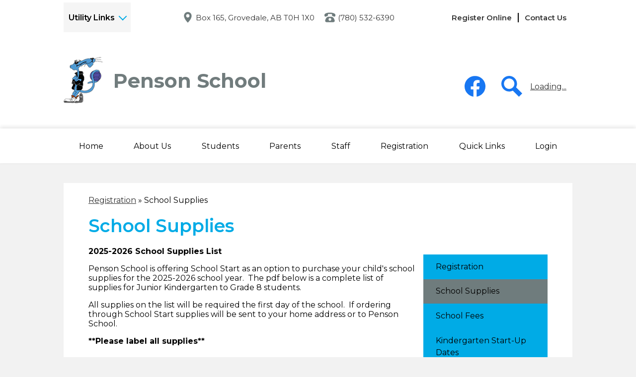

--- FILE ---
content_type: text/css
request_url: https://penson.pwpsd.ca/shared/main.css
body_size: 3443
content:
.shuffle1-container {
  position: relative;
  z-index: 1;
  width: 100%;
}

.shuffle1-container.content-container {
  padding: 0;
}

.shuffle1-container .shuffle-main {
  z-index: 1;
  width: 100%;
}

.shuffle1-container .shuffle-main .slick-list {
  margin: 0;
  height: 100%;
  width: 100%;
}

.shuffle1-container .shuffle-main .slick-track {
  height: 100%;
}

.shuffle1-container .shuffle-main .shuffle-slide {
  position: relative;
  margin: 0;
}

.shuffle1-container .shuffle-main .shuffle-caption {
  position: absolute;
  left: 0;
  right: 0;
  padding: .5em;
  background-color: rgba(0, 0, 0, 0.5);
  color: white;
}

@media screen and (max-width: 767px) {
  .shuffle1-container .shuffle-main .shuffle-caption {
    display: none;
  }
}

.shuffle1-container .shuffle-main .shuffle-caption a {
  color: inherit;
}

.shuffle1-container .shuffle-main .shuffle-caption.caption-position-top {
  top: 0;
}

.shuffle1-container .shuffle-main .shuffle-caption.caption-position-bottom {
  bottom: 0;
}

.shuffle1-container .shuffle-main.navshuffle-position-top .shuffle-caption.caption-position-top {
  top: calc(54px + 1em);
}

.shuffle1-container .shuffle-main.navshuffle-position-bottom .shuffle-caption.caption-position-bottom {
  bottom: calc(54px + 1em);
}

.shuffle1-container .slick-dots {
  position: absolute;
  z-index: 9999;
}

@media screen and (max-width: 767px) {
  .shuffle1-container .slick-dots {
    display: none;
  }
}

.shuffle1-container .slick-dots.slick-dots-bottom, .shuffle1-container .slick-dots.slick-dots-top {
  left: 0;
  width: 100%;
}

.shuffle1-container .slick-dots.slick-dots-bottom {
  bottom: 0;
}

.shuffle1-container .slick-dots.slick-dots-top {
  top: 0;
}

.shuffle1-container .slick-dots.slick-dots-left, .shuffle1-container .slick-dots.slick-dots-right {
  -webkit-box-direction: normal;
  -webkit-box-orient: vertical;
  -webkit-flex-direction: column;
  -ms-flex-direction: column;
  flex-direction: column;
  top: 0;
  height: 100%;
}

.shuffle1-container .slick-dots.slick-dots-left {
  left: 0;
}

.shuffle1-container .slick-dots.slick-dots-right {
  right: 0;
}

.shuffle1-container .shuffle-image {
  width: 100%;
}

.shuffle1-container .shuffle-navigation {
  position: absolute;
  z-index: 9;
  background-color: rgba(0, 0, 0, 0.6);
}

@media screen and (max-width: 767px) {
  .shuffle1-container .shuffle-navigation {
    display: none;
  }
}

.shuffle1-container .shuffle-navigation .slick-list {
  margin: 0;
  padding: 0;
  bottom: 0;
}

.shuffle1-container .shuffle-navigation .slick-track {
  height: 100%;
}

.shuffle1-container .shuffle-navigation .shuffle-slide {
  position: relative;
  display: block;
  height: 50px;
  margin: .5em;
  overflow: hidden;
  border: 2px solid transparent;
}

.shuffle1-container .shuffle-navigation .shuffle-slide.slick-current {
  border-color: black;
}

.shuffle1-container .shuffle-navigation.navigation-position-bottom, .shuffle1-container .shuffle-navigation.navigation-position-top {
  left: 0;
  width: 100%;
}

.shuffle1-container .shuffle-navigation.navigation-position-bottom {
  bottom: 0;
}

.shuffle1-container .shuffle-navigation.navigation-position-top {
  top: 0;
}

.shuffle1-container .error-message {
  padding-top: 1em;
  padding-bottom: 1em;
  text-align: center;
  font-weight: 700;
  font-size: 2rem;
  background: white;
}

@media screen and (min-width: 1024px) {
  .shuffle1-container .shuffle-caption {
    padding: 1em;
  }
}

.shuffle2-container {
  position: fixed;
  z-index: -1;
  top: 0;
  left: 0;
  width: 100%;
  height: 100vh;
}

.shuffle2-container .image {
  width: 100%;
  height: 100%;
  background-position: center center;
  background-size: cover;
  transform: translateZ(0);
}

.quicklinks-container .items-list {
  display: -webkit-box;
  display: -webkit-flex;
  display: -ms-flexbox;
  display: flex;
  -ms-flex-pack: distribute;
  -webkit-justify-content: space-around;
  justify-content: space-around;
  -webkit-flex-wrap: wrap;
  -ms-flex-wrap: wrap;
  flex-wrap: wrap;
  margin: 0;
  padding: 0;
  list-style: none;
}

.quicklinks-container .qlink-inner {
  display: -webkit-box;
  display: -webkit-flex;
  display: -ms-flexbox;
  display: flex;
  -webkit-box-align: center;
  -ms-flex-align: center;
  -webkit-align-items: center;
  align-items: center;
}

.quicklinks-container .qlink-item a {
  display: block;
}

.quicklinks-container .qlink-item svg {
  -webkit-box-flex: none;
  -webkit-flex: none;
  -ms-flex: none;
  flex: none;
  width: 50px;
  height: 50px;
}

.quicklinks-container .qlink-text {
  max-width: 100%;
  font-size: 1.125rem;
}

.quicklinks-container.icon-orientation-vertical {
  text-align: center;
}

.quicklinks-container.icon-orientation-vertical .qlink-inner {
  -webkit-box-direction: normal;
  -webkit-box-orient: vertical;
  -webkit-flex-direction: column;
  -ms-flex-direction: column;
  flex-direction: column;
}

.quicklinks-container.icon-orientation-vertical .qlink-item svg {
  margin-bottom: 24px;
}

.quicklinks-container.icon-orientation-horizontal .qlink-item svg {
  margin-right: 30px;
}

.quicklinks-container.orientation-vertical .items-list {
  -webkit-box-direction: normal;
  -webkit-box-orient: vertical;
  -webkit-flex-direction: column;
  -ms-flex-direction: column;
  flex-direction: column;
}

.news1-container:not(.slick-container) .items-list {
  display: -webkit-box;
  display: -webkit-flex;
  display: -ms-flexbox;
  display: flex;
  -webkit-box-direction: normal;
  -webkit-box-orient: vertical;
  -webkit-flex-direction: column;
  -ms-flex-direction: column;
  flex-direction: column;
}

.news1-container .news-item-image-holder {
  -webkit-box-flex: none;
  -webkit-flex: none;
  -ms-flex: none;
  flex: none;
  max-width: 100%;
}

.news1-container .news-item-image {
  display: block;
  max-width: 100%;
  margin: 0 auto;
}

@media screen and (min-width: 768px) {
  .news1-container.thumbnail-orientation-horizontal .item {
    display: -webkit-box;
    display: -webkit-flex;
    display: -ms-flexbox;
    display: flex;
    -webkit-box-align: start;
    -ms-flex-align: start;
    -webkit-align-items: flex-start;
    align-items: flex-start;
  }
  .news1-container.thumbnail-orientation-horizontal .news-item-image-holder {
    max-width: 250px;
    margin-right: 15px;
  }
}

@media screen and (min-width: 1024px) {
  .news1-container.orientation-horizontal .items-list {
    -webkit-box-direction: normal;
    -webkit-box-orient: horizontal;
    -webkit-flex-direction: row;
    -ms-flex-direction: row;
    flex-direction: row;
  }
}

.events1-container .item {
  display: -webkit-box;
  display: -webkit-flex;
  display: -ms-flexbox;
  display: flex;
  -webkit-box-direction: normal;
  -webkit-box-orient: vertical;
  -webkit-flex-direction: column;
  -ms-flex-direction: column;
  flex-direction: column;
  -webkit-box-align: center;
  -ms-flex-align: center;
  -webkit-align-items: center;
  align-items: center;
}

.events1-container .items-list {
  display: -webkit-box;
  display: -webkit-flex;
  display: -ms-flexbox;
  display: flex;
  -webkit-box-direction: normal;
  -webkit-box-orient: vertical;
  -webkit-flex-direction: column;
  -ms-flex-direction: column;
  flex-direction: column;
  -ms-flex-pack: distribute;
  -webkit-justify-content: space-around;
  justify-content: space-around;
}

.events1-container .event-date {
  display: -webkit-box;
  display: -webkit-flex;
  display: -ms-flexbox;
  display: flex;
  -webkit-box-direction: normal;
  -webkit-box-orient: vertical;
  -webkit-flex-direction: column;
  -ms-flex-direction: column;
  flex-direction: column;
  -webkit-box-pack: center;
  -ms-flex-pack: center;
  -webkit-justify-content: center;
  justify-content: center;
  -webkit-box-align: center;
  -ms-flex-align: center;
  -webkit-align-items: center;
  align-items: center;
  -webkit-box-flex: none;
  -webkit-flex: none;
  -ms-flex: none;
  flex: none;
  width: 110px;
  height: 110px;
  margin-bottom: 20px;
  text-transform: uppercase;
}

.events1-container .event-date .event-month {
  font-size: 1.125em;
}

.events1-container .event-date .event-day {
  font-size: 2.25em;
}

.events1-container.date-orientation-vertical .item {
  text-align: center;
}

@media screen and (min-width: 768px) {
  .events1-container.date-orientation-horizontal .event-date {
    margin-bottom: 0;
    margin-right: 20px;
  }
  .events1-container.date-orientation-horizontal .item {
    -webkit-box-direction: normal;
    -webkit-box-orient: horizontal;
    -webkit-flex-direction: row;
    -ms-flex-direction: row;
    flex-direction: row;
  }
}

@media screen and (min-width: 1024px) {
  .events1-container.orientation-horizontal .items-list {
    -webkit-box-direction: normal;
    -webkit-box-orient: horizontal;
    -webkit-flex-direction: row;
    -ms-flex-direction: row;
    flex-direction: row;
  }
  .events1-container.orientation-horizontal .item {
    -webkit-box-flex: 1;
    -webkit-flex: 1;
    -ms-flex: 1;
    flex: 1;
  }
}

.social-widget-container .section-title svg {
  width: 32px;
  height: 32px;
  margin: 8px;
}

.social-widget-container .section-title.icon-only .section-title-inner {
  display: inline-block;
  overflow: hidden;
}

.social-widget-container .section-title.icon-only .section-title-inner svg {
  display: block;
  width: 32px;
  height: 32px;
  padding: 8px;
}

.infographic-container .items-list {
  display: -webkit-box;
  display: -webkit-flex;
  display: -ms-flexbox;
  display: flex;
  -ms-flex-pack: distribute;
  -webkit-justify-content: space-around;
  justify-content: space-around;
  -webkit-flex-wrap: wrap;
  -ms-flex-wrap: wrap;
  flex-wrap: wrap;
  margin: 0;
  padding: 0;
  list-style: none;
}

.infographic-container .infographic-item {
  display: -webkit-box;
  display: -webkit-flex;
  display: -ms-flexbox;
  display: flex;
  -webkit-box-direction: normal;
  -webkit-box-orient: vertical;
  -webkit-flex-direction: column;
  -ms-flex-direction: column;
  flex-direction: column;
  -webkit-box-align: center;
  -ms-flex-align: center;
  -webkit-align-items: center;
  align-items: center;
  text-align: center;
}

.infographic-container .infographic-item svg {
  -webkit-box-flex: none;
  -webkit-flex: none;
  -ms-flex: none;
  flex: none;
  width: 50px;
  height: 50px;
  margin-bottom: 24px;
}

.infographic-container .item-inner {
  display: -webkit-box;
  display: -webkit-flex;
  display: -ms-flexbox;
  display: flex;
  -webkit-box-direction: normal;
  -webkit-box-orient: vertical;
  -webkit-flex-direction: column;
  -ms-flex-direction: column;
  flex-direction: column;
  -webkit-box-align: center;
  -ms-flex-align: center;
  -webkit-align-items: center;
  align-items: center;
  max-width: 100%;
}

.infographic-container .info-number,
.infographic-container .info-text {
  max-width: 100%;
}

.infographic-container .info-number {
  font-size: 1.5rem;
}

.infographic-container .info-text {
  font-size: 1.125rem;
}

.infographic-container.orientation-vertical .items-list {
  -webkit-box-direction: normal;
  -webkit-box-orient: vertical;
  -webkit-flex-direction: column;
  -ms-flex-direction: column;
  flex-direction: column;
}

@media screen and (min-width: 768px) {
  .infographic-container .infographic-item {
    width: auto;
    max-width: none;
  }
  .infographic-container.icon-orientation-horizontal .infographic-item {
    -webkit-box-direction: normal;
    -webkit-box-orient: horizontal;
    -webkit-flex-direction: row;
    -ms-flex-direction: row;
    flex-direction: row;
    text-align: left;
  }
  .infographic-container.icon-orientation-horizontal .infographic-item svg {
    margin-right: 30px;
    margin-bottom: 0;
  }
}

body:not(.index) {
  background-color: #f2f2f2;
}

body #header_main {
  background-color: white;
}

body #header_main .header-logo.logo-replacement a {
  margin: 40px auto;
  width: 53.33333px;
  height: 63.33333px;
  background-image: url("/pics/header_logo.png");
}

@media screen and (min-width: 768px) {
  body #header_main .header-logo.logo-replacement a {
    margin: 0;
    width: 80px;
    height: 95px;
  }
}

body #header_main .header-logo:not(.logo-replacement) a:before {
  width: 80px;
  height: 95px;
  background-image: url("/pics/header_logo.png");
}

body #header_main .icon-only {
  display: inline-block;
  vertical-align: middle;
  transform: perspective(1px) translateZ(0);
  box-shadow: 0 0 1px rgba(0, 0, 0, 0);
  z-index: 0;
  overflow: hidden;
  position: relative;
}

body #header_main .icon-only:before {
  content: "";
  display: block;
  position: absolute;
  z-index: -1;
  background: #00abe6;
  height: 4px;
  transition-duration: 0.3s;
  transition-timing-function: ease-out;
}

body #header_main .icon-only:before {
  left: 51%;
  right: 51%;
  bottom: 0;
  transition-property: left, right;
}

body #header_main .icon-only:hover:before, body #header_main .icon-only:focus:before {
  left: 0;
  right: 0;
}

body #header_main .sitenav-main {
  color: black;
}

body #header_main .sitenav-main .nav-menu {
  background: #00abe6;
}

body #header_main .sitenav-main .nav-mobile-toggle {
  height: 44px;
  width: 44px;
}

body #header_main .sitenav-main .nav-mobile-toggle .nav-mobile-toggle-inner, body #header_main .sitenav-main .nav-mobile-toggle:before, body #header_main .sitenav-main .nav-mobile-toggle:after {
  left: 8px;
  width: calc(100% - 16px);
  height: 5px;
  background-color: #00abe6;
}

body #header_main .sitenav-main .nav-mobile-toggle .nav-mobile-toggle-inner {
  top: calc(50% - 2.5px);
}

body #header_main .sitenav-main .nav-mobile-toggle:before {
  top: 8px;
}

body #header_main .sitenav-main .nav-mobile-toggle:after {
  bottom: 8px;
}

body #header_main .sitenav-main .nav-mobile-toggle.animated.open:before {
  top: calc(50% - 2.5px);
}

body #header_main .sitenav-main .nav-mobile-toggle.animated.open:after {
  bottom: calc(50% - 2.5px);
}

body #header_main .sitenav-main .nav-item > a {
  height: 42px;
  padding: 0 10px;
  font-size: 1.125em;
  font-weight: 700;
  color: black;
}

body #header_main .sitenav-main .nav-item > a:focus, body #header_main .sitenav-main .nav-item > a:hover, body #header_main .sitenav-main .nav-item > a.open {
  color: black;
  background-color: #6f7c7d;
}

body #header_main .sitenav-main .sub-nav a {
  color: black;
}

body #header_main .sitenav-main .sub-nav a:focus, body #header_main .sitenav-main .sub-nav a:hover, body #header_main .sitenav-main .sub-nav a.open {
  color: black;
  background-color: #6f7c7d;
}

@media screen and (max-width: 1023px) {
  body #header_main .sitenav-main .icon-only svg {
    display: none;
  }
}

@media screen and (min-width: 1024px) {
  body #header_main .sitenav-main .nav-menu {
    background: transparent;
  }
  body #header_main .sitenav-main.column .nav-menu, body #header_main .sitenav-main.megamenu .nav-menu {
    -ms-flex-pack: distribute;
    -webkit-justify-content: space-around;
    justify-content: space-around;
    top: auto;
    max-height: none;
    overflow: visible;
  }
  body #header_main .sitenav-main.column .nav-item.item-only svg, body #header_main .sitenav-main.megamenu .nav-item.item-only svg {
    height: 1em;
    fill: black;
  }
  body #header_main .sitenav-main.column .nav-item.item-only .icon-only-text, body #header_main .sitenav-main.megamenu .nav-item.item-only .icon-only-text {
    position: absolute;
    width: 1px;
    height: 1px;
    margin: -1px;
    padding: 0;
    border: 0;
    overflow: hidden;
    clip: rect(0 0 0 0);
  }
  body #header_main .sitenav-main.column .nav-item.item-only a:hover svg, body #header_main .sitenav-main.column .nav-item.item-only a:focus svg, body #header_main .sitenav-main.column .nav-item.item-only a.open svg, body #header_main .sitenav-main.megamenu .nav-item.item-only a:hover svg, body #header_main .sitenav-main.megamenu .nav-item.item-only a:focus svg, body #header_main .sitenav-main.megamenu .nav-item.item-only a.open svg {
    fill: black;
  }
  body #header_main .sitenav-main.column .nav-item > a, body #header_main .sitenav-main.megamenu .nav-item > a {
    text-align: center;
    color: black;
    background: transparent;
  }
  body #header_main .sitenav-main.column .nav-item > a:hover, body #header_main .sitenav-main.column .nav-item > a:focus, body #header_main .sitenav-main.column .nav-item > a.open, body #header_main .sitenav-main.megamenu .nav-item > a:hover, body #header_main .sitenav-main.megamenu .nav-item > a:focus, body #header_main .sitenav-main.megamenu .nav-item > a.open {
    background-color: #6f7c7d;
    color: black;
  }
  body #header_main .sitenav-main.column .sub-nav, body #header_main .sitenav-main.megamenu .sub-nav {
    background-color: #00abe6;
  }
  body #header_main .sitenav-main.column .nav-item:nth-last-child(1) .sub-nav:focus, body #header_main .sitenav-main.column .nav-item:nth-last-child(1) .sub-nav.open {
    left: auto;
    right: 0;
  }
  body #header_main .sitenav-main.megamenu .sub-nav {
    box-sizing: border-box;
    width: 100%;
    max-width: 1024px;
    padding: 20px;
  }
  body #header_main .sitenav-main.megamenu .sub-nav .sub-nav-group {
    width: 65%;
  }
  body #header_main .sitenav-main.megamenu .sub-nav .mm-extra-content {
    width: calc(100% - 65%);
  }
}

body #header_main .sitenav-main.nav-group .nav-item .sub-nav a {
  background-color: whitesmoke;
  color: black;
  transition: .3s ease;
}

body #header_main .sitenav-main.nav-group .nav-item .sub-nav a:hover, body #header_main .sitenav-main.nav-group .nav-item .sub-nav a:focus {
  background-color: #6f7c7d;
  color: black;
}

body #header_main #topbar_nav {
  color: black;
}

body #header_main #topbar_nav .nav-menu {
  background: #6f7c7d;
}

body #header_main #topbar_nav .nav-mobile-toggle {
  height: 44px;
  width: 44px;
}

body #header_main #topbar_nav .nav-mobile-toggle .nav-mobile-toggle-inner, body #header_main #topbar_nav .nav-mobile-toggle:before, body #header_main #topbar_nav .nav-mobile-toggle:after {
  left: 8px;
  width: calc(100% - 16px);
  height: 5px;
  background-color: #00abe6;
}

body #header_main #topbar_nav .nav-mobile-toggle .nav-mobile-toggle-inner {
  top: calc(50% - 2.5px);
}

body #header_main #topbar_nav .nav-mobile-toggle:before {
  top: 8px;
}

body #header_main #topbar_nav .nav-mobile-toggle:after {
  bottom: 8px;
}

body #header_main #topbar_nav .nav-mobile-toggle.animated.open:before {
  top: calc(50% - 2.5px);
}

body #header_main #topbar_nav .nav-mobile-toggle.animated.open:after {
  bottom: calc(50% - 2.5px);
}

body #header_main #topbar_nav .nav-item > a {
  height: 42px;
  padding: 0 10px;
  font-size: 1.125em;
  font-weight: 700;
  color: black;
}

body #header_main #topbar_nav .nav-item > a:focus, body #header_main #topbar_nav .nav-item > a:hover, body #header_main #topbar_nav .nav-item > a.open {
  color: black;
  background-color: #00abe6;
}

body #header_main #topbar_nav .sub-nav a {
  color: black;
}

body #header_main #topbar_nav .sub-nav a:focus, body #header_main #topbar_nav .sub-nav a:hover, body #header_main #topbar_nav .sub-nav a.open {
  color: black;
  background-color: #00abe6;
}

@media screen and (max-width: 1023px) {
  body #header_main #topbar_nav .icon-only svg {
    display: none;
  }
}

@media screen and (min-width: 1024px) {
  body #header_main #topbar_nav .nav-menu {
    background: transparent;
  }
  body #header_main #topbar_nav.column .nav-menu, body #header_main #topbar_nav.megamenu .nav-menu {
    -ms-flex-pack: distribute;
    -webkit-justify-content: space-around;
    justify-content: space-around;
    top: auto;
    max-height: none;
    overflow: visible;
  }
  body #header_main #topbar_nav.column .nav-item.item-only svg, body #header_main #topbar_nav.megamenu .nav-item.item-only svg {
    height: 1em;
    fill: #00abe6;
  }
  body #header_main #topbar_nav.column .nav-item.item-only .icon-only-text, body #header_main #topbar_nav.megamenu .nav-item.item-only .icon-only-text {
    position: absolute;
    width: 1px;
    height: 1px;
    margin: -1px;
    padding: 0;
    border: 0;
    overflow: hidden;
    clip: rect(0 0 0 0);
  }
  body #header_main #topbar_nav.column .nav-item.item-only a:hover svg, body #header_main #topbar_nav.column .nav-item.item-only a:focus svg, body #header_main #topbar_nav.column .nav-item.item-only a.open svg, body #header_main #topbar_nav.megamenu .nav-item.item-only a:hover svg, body #header_main #topbar_nav.megamenu .nav-item.item-only a:focus svg, body #header_main #topbar_nav.megamenu .nav-item.item-only a.open svg {
    fill: black;
  }
  body #header_main #topbar_nav.column .nav-item > a, body #header_main #topbar_nav.megamenu .nav-item > a {
    text-align: center;
    color: #00abe6;
    background: transparent;
  }
  body #header_main #topbar_nav.column .nav-item > a:hover, body #header_main #topbar_nav.column .nav-item > a:focus, body #header_main #topbar_nav.column .nav-item > a.open, body #header_main #topbar_nav.megamenu .nav-item > a:hover, body #header_main #topbar_nav.megamenu .nav-item > a:focus, body #header_main #topbar_nav.megamenu .nav-item > a.open {
    background-color: #00abe6;
    color: black;
  }
  body #header_main #topbar_nav.column .sub-nav, body #header_main #topbar_nav.megamenu .sub-nav {
    background-color: #6f7c7d;
  }
  body #header_main #topbar_nav.column .nav-item:nth-last-child(1) .sub-nav:focus, body #header_main #topbar_nav.column .nav-item:nth-last-child(1) .sub-nav.open {
    left: auto;
    right: 0;
  }
  body #header_main #topbar_nav.megamenu .sub-nav {
    box-sizing: border-box;
    width: 100%;
    max-width: 1024px;
    padding: 20px;
  }
  body #header_main #topbar_nav.megamenu .sub-nav .sub-nav-group {
    width: 65%;
  }
  body #header_main #topbar_nav.megamenu .sub-nav .mm-extra-content {
    width: calc(100% - 65%);
  }
}

body #header_main #topbar_nav .nav-item > a {
  background-color: whitesmoke;
  color: black;
}

body #header_main #topbar_nav .nav-item > a:after {
  content: "";
  display: block;
  margin-top: -4px;
  margin-left: 10px;
  width: 10px;
  height: 10px;
  border-top: 2px solid #00abe6;
  border-right: 2px solid #00abe6;
  background: transparent;
  transform: rotate(-225deg);
}

body #header_main #topbar_nav .nav-item > a:hover, body #header_main #topbar_nav .nav-item > a:focus, body #header_main #topbar_nav .nav-item > a.open {
  background-color: #00abe6;
  color: white;
}

body #header_main #topbar_nav .nav-item > a:hover:after, body #header_main #topbar_nav .nav-item > a:focus:after, body #header_main #topbar_nav .nav-item > a.open:after {
  border-color: white;
}

body #header_main #topbar_nav .nav-item .sub-nav a {
  background-color: whitesmoke;
}

body #header_main #topbar_nav .nav-item .sub-nav a:hover, body #header_main #topbar_nav .nav-item .sub-nav a:focus {
  background-color: #00abe6;
  color: white;
}

body #header_main .links_header .link-item a:hover, body #header_main .links_header .link-item a:focus {
  background-color: #6f7c7d;
}

body #header_main .footer-info-block svg {
  fill: #6f7c7d;
}

body .slick-container .slick-dots li button:before {
  color: #00abe6;
}

body .slick-container .slick-dots.number-dots li button {
  background: #00abe6;
}

body .slick-container .slick-dots.number-dots li.slick-active button {
  color: #00abe6;
}

body .slick-container .slick-dots li.slick-active button:before {
  color: #6f7c7d;
}

body .slick-container .slick-dots.number-dots li button {
  color: #6f7c7d;
}

body .slick-container .slick-dots.number-dots li.slick-active button {
  background: #6f7c7d;
}

body .content-container .section-title {
  color: #00abe6;
}

body .content-container .read-more-link {
  background-color: #00abe6;
  color: white;
}

body .content-container .read-more-link:hover, body .content-container .read-more-link:focus {
  background-color: #6f7c7d;
  color: black;
  text-decoration: none;
}

body #content_main {
  box-shadow: none;
}

body #content_main .pageTitle {
  color: #00abe6;
}

body #content_main .right-column-page-navigation {
  background: #00abe6;
}

body #content_main .right-column-page-navigation li a {
  color: black;
}

body #content_main .right-column-page-navigation li.active a {
  background-color: #6f7c7d;
  color: black;
}

body #row_qlinks, body #row_events {
  background-color: rgba(255, 255, 255, 0.92);
}

body #row_news, body #row_social {
  background-color: whitesmoke;
}

body #row_qlinks2, body #row_logos {
  background-color: white;
}

body #row_qlinks .content-container {
  background-color: whitesmoke;
}

body #row_qlinks .content-container .items-list {
  color: #6f7c7d;
}

body #row_qlinks .content-container .items-list a {
  display: inline-block;
  vertical-align: middle;
  transform: perspective(1px) translateZ(0);
  box-shadow: 0 0 1px rgba(0, 0, 0, 0);
  z-index: 0;
  transition-duration: 0.5s;
  transition-property: color;
  position: relative;
}

body #row_qlinks .content-container .items-list a:before {
  content: "";
  display: block;
  position: absolute;
  width: 100%;
  height: 100%;
  top: 0;
  left: 0;
  z-index: -1;
  background: #6f7c7d;
  transition-property: transform;
  transition-duration: 0.5s;
  transition-timing-function: ease-out;
}

body #row_qlinks .content-container .items-list a:hover, body #row_qlinks .content-container .items-list a:focus {
  color: black;
}

body #row_qlinks .content-container .items-list a:hover:before, body #row_qlinks .content-container .items-list a:focus:before {
  transition-timing-function: cubic-bezier(0.52, 1.64, 0.37, 0.66);
}

body #row_qlinks .content-container .items-list a:before {
  transform: scaleX(0);
  transform-origin: 0 50%;
}

body #row_qlinks .content-container .items-list a:hover:before, body #row_qlinks .content-container .items-list a:focus:before {
  transform: scaleX(1);
}

body #row_qlinks2 .items-list .qlink-item a {
  transition: .3s ease;
}

body #row_qlinks2 .items-list .qlink-item a:hover, body #row_qlinks2 .items-list .qlink-item a:focus {
  background-color: #00abe6;
  color: white;
}

body #row_qlinks2 .items-list .qlink-item a:hover svg, body #row_qlinks2 .items-list .qlink-item a:focus svg {
  fill: white;
}

body #row_qlinks2 .items-list .qlink-item a svg {
  transition: .3s ease;
  fill: #6f7c7d;
}

body #row_events .section-title {
  color: black;
}

body #row_events .event-date {
  background-image: url(/pics/calendar.png);
}

body #row_events .read-more-link {
  background-color: #6f7c7d;
  color: white;
}

body #row_events .read-more-link:hover, body #row_events .read-more-link:focus {
  background-color: #00abe6;
  color: white;
}

body #row_social .section-title {
  background-color: #00abe6;
  color: white;
}

body #row_social .widget-container-inner {
  background-color: white;
}

body #footer_main {
  border-top: 5px solid #6f7c7d;
  background-color: rgba(255, 255, 255, 0.92);
}

body #footer_main:before {
  background-color: #00abe6;
}

body #footer_main .icon-only {
  display: inline-block;
  vertical-align: middle;
  transform: perspective(1px) translateZ(0);
  box-shadow: 0 0 1px rgba(0, 0, 0, 0);
  z-index: 0;
  overflow: hidden;
  position: relative;
}

body #footer_main .icon-only:before {
  content: "";
  display: block;
  position: absolute;
  z-index: -1;
  background: #00abe6;
  height: 4px;
  transition-duration: 0.3s;
  transition-timing-function: ease-out;
}

body #footer_main .icon-only:before {
  left: 51%;
  right: 51%;
  bottom: 0;
  transition-property: left, right;
}

body #footer_main .icon-only:hover:before, body #footer_main .icon-only:focus:before {
  left: 0;
  right: 0;
}

body #footer_main .footer-logo.logo-replacement {
  margin: 10px auto;
  width: 53.33333px;
  height: 63.33333px;
  background-image: url("/pics/header_logo.png");
}

@media screen and (min-width: 768px) {
  body #footer_main .footer-logo.logo-replacement {
    width: 80px;
    height: 95px;
  }
}

@media screen and (min-width: 1024px) {
  body #footer_main .footer-logo.logo-replacement {
    margin: 0;
  }
}

body #footer_main .footer-logo:not(.logo-replacement):before {
  width: 80px;
  height: 95px;
  background-image: url("/pics/header_logo.png");
}

body #footer_main .site-search-field {
  height: 45px;
  background-color: white;
}

body #footer_main .site-search-field .site-search-field-input {
  height: 45px;
  width: 150px;
  padding: 0 10px;
  line-height: 45px;
  color: inherit;
}

body #footer_main .site-search-field .site-search-field-input::-webkit-input-placeholder {
  color: inherit;
}

body #footer_main .site-search-field .site-search-field-input::-webkit-search-decoration {
  -webkit-appearance: none;
}

body #footer_main .site-search-field .site-search-button svg {
  width: 39px;
  height: 39px;
  padding: 3px;
  fill: white;
}

body #footer_main .site-search-field .site-search-button {
  width: 44px;
  background-color: #6f7c7d;
}

body #footer_main .site-search-field .site-search-button svg {
  width: 20px;
  height: 20px;
}

body #footer_main .edlio-login-link {
  color: #00abe6;
  font-size: 1.25em;
  height: 1.25em;
  line-height: 1.25em;
}

body #footer_main .edlio-login-link .edlio-logo {
  border-right-color: #00abe6;
}

body #footer_main .edlio-login-link .edlio-logo svg {
  fill: #00abe6;
}

body #footer_main .edlio-login-link:hover, body #footer_main .edlio-login-link:focus {
  color: #6f7c7d;
}

body #footer_main .edlio-login-link:hover .edlio-logo, body #footer_main .edlio-login-link:focus .edlio-logo {
  border-color: #6f7c7d;
}

body #footer_main .edlio-login-link:hover .edlio-logo svg, body #footer_main .edlio-login-link:focus .edlio-logo svg {
  fill: #6f7c7d;
}

body #footer_main .powered-by-edlio-logo svg {
  fill: rgba(111, 124, 125, 0.5);
}

body #mobile_nav {
  background: #00abe6;
}

body #mobile_nav a {
  color: black;
}

body #mobile_nav a svg {
  fill: black;
}

body #mobile_nav a:hover, body #mobile_nav a:focus {
  color: #6f7c7d;
}

body #mobile_nav a:hover svg, body #mobile_nav a:focus svg {
  fill: #6f7c7d;
}

#bus_status_widget {
  width: auto !important;
}
